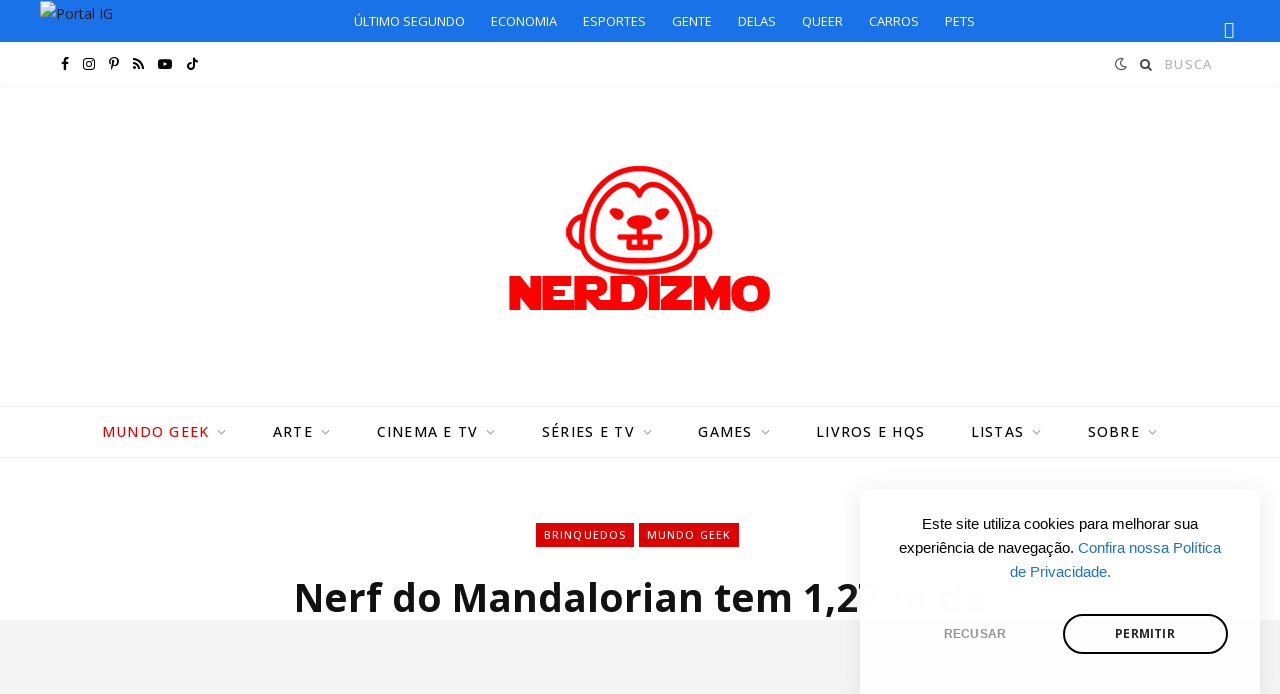

--- FILE ---
content_type: text/html; charset=utf-8
request_url: https://www.google.com/recaptcha/api2/aframe
body_size: 267
content:
<!DOCTYPE HTML><html><head><meta http-equiv="content-type" content="text/html; charset=UTF-8"></head><body><script nonce="mNVREAcr60o07PqYE1jVYg">/** Anti-fraud and anti-abuse applications only. See google.com/recaptcha */ try{var clients={'sodar':'https://pagead2.googlesyndication.com/pagead/sodar?'};window.addEventListener("message",function(a){try{if(a.source===window.parent){var b=JSON.parse(a.data);var c=clients[b['id']];if(c){var d=document.createElement('img');d.src=c+b['params']+'&rc='+(localStorage.getItem("rc::a")?sessionStorage.getItem("rc::b"):"");window.document.body.appendChild(d);sessionStorage.setItem("rc::e",parseInt(sessionStorage.getItem("rc::e")||0)+1);localStorage.setItem("rc::h",'1767448741252');}}}catch(b){}});window.parent.postMessage("_grecaptcha_ready", "*");}catch(b){}</script></body></html>

--- FILE ---
content_type: application/javascript; charset=utf-8
request_url: https://fundingchoicesmessages.google.com/f/AGSKWxWnq4wFZAH8zTw0AbmEy--61cWV6bn5cQn1CAOnJnSCq5pfJcpRisdj2zUTOdfvNvXof5D_NElvs8LWQk72WgJR_R33Sd9DKuh47sMS0KfAOuqfNK12SD1j1Dxudipc5TtKYP-q4bEPRYzT63fhZ2U7XbGa2JLlp-Q9jG-CD7Tp-i4Gg-7_cRGPmGeW/_;adsense__adslist._ad_over__120x600__ad_choices.
body_size: -1287
content:
window['c2c00b71-5989-4531-a270-5351d6d4fe5a'] = true;

--- FILE ---
content_type: application/javascript; charset=UTF-8
request_url: https://nerdizmo.ig.com.br/cdn-cgi/challenge-platform/h/g/scripts/jsd/d39f91d70ce1/main.js?
body_size: 4556
content:
window._cf_chl_opt={uYln4:'g'};~function(j3,o,y,T,g,a,c,C){j3=J,function(X,b,jq,j2,P,V){for(jq={X:351,b:356,P:360,V:324,i:409,d:354,f:338,x:328,s:413},j2=J,P=X();!![];)try{if(V=-parseInt(j2(jq.X))/1+parseInt(j2(jq.b))/2+-parseInt(j2(jq.P))/3+parseInt(j2(jq.V))/4+parseInt(j2(jq.i))/5*(parseInt(j2(jq.d))/6)+-parseInt(j2(jq.f))/7+-parseInt(j2(jq.x))/8*(-parseInt(j2(jq.s))/9),b===V)break;else P.push(P.shift())}catch(i){P.push(P.shift())}}(j,472091),o=this||self,y=o[j3(402)],T={},T[j3(358)]='o',T[j3(336)]='s',T[j3(349)]='u',T[j3(387)]='z',T[j3(411)]='n',T[j3(415)]='I',T[j3(348)]='b',g=T,o[j3(368)]=function(X,P,V,i,jp,jL,jG,jo,s,Y,G,L,Z,E){if(jp={X:326,b:372,P:345,V:326,i:372,d:399,f:376,x:346,s:346,Y:391,G:335,L:369,Z:371,E:331},jL={X:370,b:369,P:389},jG={X:333,b:343,P:322,V:353},jo=j3,P===null||void 0===P)return i;for(s=O(P),X[jo(jp.X)][jo(jp.b)]&&(s=s[jo(jp.P)](X[jo(jp.V)][jo(jp.i)](P))),s=X[jo(jp.d)][jo(jp.f)]&&X[jo(jp.x)]?X[jo(jp.d)][jo(jp.f)](new X[(jo(jp.s))](s)):function(R,jy,M){for(jy=jo,R[jy(jL.X)](),M=0;M<R[jy(jL.b)];R[M+1]===R[M]?R[jy(jL.P)](M+1,1):M+=1);return R}(s),Y='nAsAaAb'.split('A'),Y=Y[jo(jp.Y)][jo(jp.G)](Y),G=0;G<s[jo(jp.L)];L=s[G],Z=K(X,P,L),Y(Z)?(E=Z==='s'&&!X[jo(jp.Z)](P[L]),jo(jp.E)===V+L?x(V+L,Z):E||x(V+L,P[L])):x(V+L,Z),G++);return i;function x(R,M,jm){jm=J,Object[jm(jG.X)][jm(jG.b)][jm(jG.P)](i,M)||(i[M]=[]),i[M][jm(jG.V)](R)}},a=j3(398)[j3(424)](';'),c=a[j3(391)][j3(335)](a),o[j3(325)]=function(X,P,jE,jW,V,i,x,s){for(jE={X:318,b:369,P:369,V:378,i:353,d:352},jW=j3,V=Object[jW(jE.X)](P),i=0;i<V[jW(jE.b)];i++)if(x=V[i],'f'===x&&(x='N'),X[x]){for(s=0;s<P[V[i]][jW(jE.P)];-1===X[x][jW(jE.V)](P[V[i]][s])&&(c(P[V[i]][s])||X[x][jW(jE.i)]('o.'+P[V[i]][s])),s++);}else X[x]=P[V[i]][jW(jE.d)](function(Y){return'o.'+Y})},C=function(jv,jw,je,jz,jh,jI,b,P,V){return jv={X:377,b:383},jw={X:319,b:319,P:353,V:319,i:319,d:341,f:382,x:353,s:382,Y:319},je={X:369},jz={X:431},jh={X:369,b:382,P:333,V:343,i:322,d:343,f:322,x:322,s:431,Y:353,G:353,L:353,Z:319,E:333,R:343,M:353,F:431,h:353,z:353,e:353,v:353,l:341},jI=j3,b=String[jI(jv.X)],P={'h':function(i,jM){return jM={X:430,b:382},null==i?'':P.g(i,6,function(d,jn){return jn=J,jn(jM.X)[jn(jM.b)](d)})},'g':function(i,x,s,jU,Y,G,L,Z,E,R,M,F,z,Q,N,S,j0,j1){if(jU=jI,i==null)return'';for(G={},L={},Z='',E=2,R=3,M=2,F=[],z=0,Q=0,N=0;N<i[jU(jh.X)];N+=1)if(S=i[jU(jh.b)](N),Object[jU(jh.P)][jU(jh.V)][jU(jh.i)](G,S)||(G[S]=R++,L[S]=!0),j0=Z+S,Object[jU(jh.P)][jU(jh.d)][jU(jh.f)](G,j0))Z=j0;else{if(Object[jU(jh.P)][jU(jh.V)][jU(jh.x)](L,Z)){if(256>Z[jU(jh.s)](0)){for(Y=0;Y<M;z<<=1,x-1==Q?(Q=0,F[jU(jh.Y)](s(z)),z=0):Q++,Y++);for(j1=Z[jU(jh.s)](0),Y=0;8>Y;z=j1&1|z<<1,Q==x-1?(Q=0,F[jU(jh.G)](s(z)),z=0):Q++,j1>>=1,Y++);}else{for(j1=1,Y=0;Y<M;z=j1|z<<1.12,Q==x-1?(Q=0,F[jU(jh.L)](s(z)),z=0):Q++,j1=0,Y++);for(j1=Z[jU(jh.s)](0),Y=0;16>Y;z=j1&1|z<<1,x-1==Q?(Q=0,F[jU(jh.Y)](s(z)),z=0):Q++,j1>>=1,Y++);}E--,E==0&&(E=Math[jU(jh.Z)](2,M),M++),delete L[Z]}else for(j1=G[Z],Y=0;Y<M;z=z<<1|j1&1,Q==x-1?(Q=0,F[jU(jh.G)](s(z)),z=0):Q++,j1>>=1,Y++);Z=(E--,E==0&&(E=Math[jU(jh.Z)](2,M),M++),G[j0]=R++,String(S))}if(''!==Z){if(Object[jU(jh.E)][jU(jh.R)][jU(jh.i)](L,Z)){if(256>Z[jU(jh.s)](0)){for(Y=0;Y<M;z<<=1,Q==x-1?(Q=0,F[jU(jh.M)](s(z)),z=0):Q++,Y++);for(j1=Z[jU(jh.F)](0),Y=0;8>Y;z=1.21&j1|z<<1.55,Q==x-1?(Q=0,F[jU(jh.L)](s(z)),z=0):Q++,j1>>=1,Y++);}else{for(j1=1,Y=0;Y<M;z=j1|z<<1,x-1==Q?(Q=0,F[jU(jh.h)](s(z)),z=0):Q++,j1=0,Y++);for(j1=Z[jU(jh.F)](0),Y=0;16>Y;z=z<<1|1&j1,x-1==Q?(Q=0,F[jU(jh.M)](s(z)),z=0):Q++,j1>>=1,Y++);}E--,E==0&&(E=Math[jU(jh.Z)](2,M),M++),delete L[Z]}else for(j1=G[Z],Y=0;Y<M;z=1.84&j1|z<<1.62,Q==x-1?(Q=0,F[jU(jh.z)](s(z)),z=0):Q++,j1>>=1,Y++);E--,E==0&&M++}for(j1=2,Y=0;Y<M;z=z<<1|j1&1,Q==x-1?(Q=0,F[jU(jh.e)](s(z)),z=0):Q++,j1>>=1,Y++);for(;;)if(z<<=1,x-1==Q){F[jU(jh.v)](s(z));break}else Q++;return F[jU(jh.l)]('')},'j':function(i,jT){return jT=jI,null==i?'':i==''?null:P.i(i[jT(je.X)],32768,function(d,jg){return jg=jT,i[jg(jz.X)](d)})},'i':function(i,x,s,jk,Y,G,L,Z,E,R,M,F,z,Q,N,S,j1,j0){for(jk=jI,Y=[],G=4,L=4,Z=3,E=[],F=s(0),z=x,Q=1,R=0;3>R;Y[R]=R,R+=1);for(N=0,S=Math[jk(jw.X)](2,2),M=1;M!=S;j0=F&z,z>>=1,z==0&&(z=x,F=s(Q++)),N|=M*(0<j0?1:0),M<<=1);switch(N){case 0:for(N=0,S=Math[jk(jw.X)](2,8),M=1;S!=M;j0=z&F,z>>=1,z==0&&(z=x,F=s(Q++)),N|=M*(0<j0?1:0),M<<=1);j1=b(N);break;case 1:for(N=0,S=Math[jk(jw.b)](2,16),M=1;M!=S;j0=F&z,z>>=1,z==0&&(z=x,F=s(Q++)),N|=M*(0<j0?1:0),M<<=1);j1=b(N);break;case 2:return''}for(R=Y[3]=j1,E[jk(jw.P)](j1);;){if(Q>i)return'';for(N=0,S=Math[jk(jw.X)](2,Z),M=1;M!=S;j0=F&z,z>>=1,0==z&&(z=x,F=s(Q++)),N|=(0<j0?1:0)*M,M<<=1);switch(j1=N){case 0:for(N=0,S=Math[jk(jw.V)](2,8),M=1;M!=S;j0=z&F,z>>=1,z==0&&(z=x,F=s(Q++)),N|=(0<j0?1:0)*M,M<<=1);Y[L++]=b(N),j1=L-1,G--;break;case 1:for(N=0,S=Math[jk(jw.i)](2,16),M=1;M!=S;j0=z&F,z>>=1,0==z&&(z=x,F=s(Q++)),N|=(0<j0?1:0)*M,M<<=1);Y[L++]=b(N),j1=L-1,G--;break;case 2:return E[jk(jw.d)]('')}if(G==0&&(G=Math[jk(jw.b)](2,Z),Z++),Y[j1])j1=Y[j1];else if(L===j1)j1=R+R[jk(jw.f)](0);else return null;E[jk(jw.x)](j1),Y[L++]=R+j1[jk(jw.s)](0),G--,R=j1,0==G&&(G=Math[jk(jw.Y)](2,Z),Z++)}}},V={},V[jI(jv.b)]=P.h,V}(),B();function A(P,V,J0,jc,i,d,f){if(J0={X:340,b:327,P:342,V:380,i:329,d:423,f:362,x:355,s:380,Y:423,G:364,L:418},jc=j3,i=jc(J0.X),!P[jc(J0.b)])return;V===jc(J0.P)?(d={},d[jc(J0.V)]=i,d[jc(J0.i)]=P.r,d[jc(J0.d)]=jc(J0.P),o[jc(J0.f)][jc(J0.x)](d,'*')):(f={},f[jc(J0.s)]=i,f[jc(J0.i)]=P.r,f[jc(J0.Y)]=jc(J0.G),f[jc(J0.L)]=V,o[jc(J0.f)][jc(J0.x)](f,'*'))}function O(X,jY,jP,P){for(jY={X:345,b:318,P:363},jP=j3,P=[];null!==X;P=P[jP(jY.X)](Object[jP(jY.b)](X)),X=Object[jP(jY.P)](X));return P}function U(V,i,jt,jJ,d,f,x,s,Y,G,L,Z){if(jt={X:435,b:364,P:379,V:403,i:422,d:393,f:350,x:385,s:317,Y:375,G:428,L:432,Z:357,E:367,R:422,M:365,F:344,h:374,z:433,e:419,v:395,l:422,Q:321,N:420,S:388,j0:380,j1:332,jf:366,jx:383},jJ=j3,!W(.01))return![];f=(d={},d[jJ(jt.X)]=V,d[jJ(jt.b)]=i,d);try{x=o[jJ(jt.P)],s=jJ(jt.V)+o[jJ(jt.i)][jJ(jt.d)]+jJ(jt.f)+x.r+jJ(jt.x),Y=new o[(jJ(jt.s))](),Y[jJ(jt.Y)](jJ(jt.G),s),Y[jJ(jt.L)]=2500,Y[jJ(jt.Z)]=function(){},G={},G[jJ(jt.E)]=o[jJ(jt.R)][jJ(jt.M)],G[jJ(jt.F)]=o[jJ(jt.i)][jJ(jt.h)],G[jJ(jt.z)]=o[jJ(jt.i)][jJ(jt.e)],G[jJ(jt.v)]=o[jJ(jt.l)][jJ(jt.Q)],L=G,Z={},Z[jJ(jt.N)]=f,Z[jJ(jt.S)]=L,Z[jJ(jt.j0)]=jJ(jt.j1),Y[jJ(jt.jf)](C[jJ(jt.jx)](Z))}catch(E){}}function H(jC,j5,X){return jC={X:379,b:396},j5=j3,X=o[j5(jC.X)],Math[j5(jC.b)](+atob(X.t))}function I(jB,j6,X,b,P){return jB={X:396,b:359},j6=j3,X=3600,b=H(),P=Math[j6(jB.X)](Date[j6(jB.b)]()/1e3),P-b>X?![]:!![]}function K(X,P,V,js,jb,i){jb=(js={X:384,b:399,P:426,V:347},j3);try{return P[V][jb(js.X)](function(){}),'p'}catch(x){}try{if(null==P[V])return void 0===P[V]?'u':'x'}catch(s){return'i'}return X[jb(js.b)][jb(js.P)](P[V])?'a':P[V]===X[jb(js.b)]?'C':P[V]===!0?'T':!1===P[V]?'F':(i=typeof P[V],jb(js.V)==i?k(X,P[V])?'N':'f':g[i]||'?')}function k(X,P,jf,jX){return jf={X:361,b:361,P:333,V:339,i:322,d:378,f:390},jX=j3,P instanceof X[jX(jf.X)]&&0<X[jX(jf.b)][jX(jf.P)][jX(jf.V)][jX(jf.i)](P)[jX(jf.d)](jX(jf.f))}function n(X,b,ji,jr,jV,jA,j7,P,V,i){ji={X:379,b:434,P:422,V:317,i:375,d:428,f:403,x:393,s:330,Y:327,G:432,L:357,Z:404,E:401,R:427,M:427,F:386,h:327,z:366,e:383,v:323},jr={X:421},jV={X:405,b:405,P:342,V:392},jA={X:432},j7=j3,P=o[j7(ji.X)],console[j7(ji.b)](o[j7(ji.P)]),V=new o[(j7(ji.V))](),V[j7(ji.i)](j7(ji.d),j7(ji.f)+o[j7(ji.P)][j7(ji.x)]+j7(ji.s)+P.r),P[j7(ji.Y)]&&(V[j7(ji.G)]=5e3,V[j7(ji.L)]=function(j8){j8=j7,b(j8(jA.X))}),V[j7(ji.Z)]=function(j9){j9=j7,V[j9(jV.X)]>=200&&V[j9(jV.b)]<300?b(j9(jV.P)):b(j9(jV.V)+V[j9(jV.b)])},V[j7(ji.E)]=function(jj){jj=j7,b(jj(jr.X))},i={'t':H(),'lhr':y[j7(ji.R)]&&y[j7(ji.M)][j7(ji.F)]?y[j7(ji.M)][j7(ji.F)]:'','api':P[j7(ji.h)]?!![]:![],'payload':X},V[j7(ji.z)](C[j7(ji.e)](JSON[j7(ji.v)](i)))}function D(jR,jH,P,V,i,d,f){jH=(jR={X:334,b:381,P:410,V:429,i:417,d:407,f:436,x:416,s:400,Y:406,G:397,L:407,Z:394},j3);try{return P=y[jH(jR.X)](jH(jR.b)),P[jH(jR.P)]=jH(jR.V),P[jH(jR.i)]='-1',y[jH(jR.d)][jH(jR.f)](P),V=P[jH(jR.x)],i={},i=mlwE4(V,V,'',i),i=mlwE4(V,V[jH(jR.s)]||V[jH(jR.Y)],'n.',i),i=mlwE4(V,P[jH(jR.G)],'d.',i),y[jH(jR.L)][jH(jR.Z)](P),d={},d.r=i,d.e=null,d}catch(x){return f={},f.r={},f.e=x,f}}function W(X,jD,j4){return jD={X:408},j4=j3,Math[j4(jD.X)]()<X}function j(J1){return J1='HkTQ2,call,stringify,154984UzdtDU,kuIdX1,Object,api,31224qPvqAG,sid,/jsd/oneshot/d39f91d70ce1/0.5170940349595257:1767446643:ujdBBJX9R_CdDM8YPjEmv4QCXuFDPQJuoJiJgG7BsoU/,d.cookie,jsd,prototype,createElement,bind,string,DOMContentLoaded,4221224OeirUK,toString,cloudflare-invisible,join,success,hasOwnProperty,chlApiUrl,concat,Set,function,boolean,undefined,/b/ov1/0.5170940349595257:1767446643:ujdBBJX9R_CdDM8YPjEmv4QCXuFDPQJuoJiJgG7BsoU/,201781AEXyuJ,map,push,86046FgflFf,postMessage,1600934LIBqGW,ontimeout,object,now,1189380mzJHfd,Function,parent,getPrototypeOf,error,gwUy0,send,chlApiSitekey,mlwE4,length,sort,isNaN,getOwnPropertyNames,readyState,TbVa1,open,from,fromCharCode,indexOf,__CF$cv$params,source,iframe,charAt,yXOs,catch,/invisible/jsd,href,symbol,chctx,splice,[native code],includes,http-code:,uYln4,removeChild,chlApiClientVersion,floor,contentDocument,_cf_chl_opt;mhsH6;xkyRk9;FTrD2;leJV9;BCMtt1;sNHpA9;GKPzo4;AdbX0;REiSI4;xriGD7;jwjCc3;agiDh2;MQCkM2;mlwE4;kuIdX1;aLEay4;cThi2,Array,clientInformation,onerror,document,/cdn-cgi/challenge-platform/h/,onload,status,navigator,body,random,35ennvak,style,number,onreadystatechange,1692XrIwts,loading,bigint,contentWindow,tabIndex,detail,kgZMo4,errorInfoObject,xhr-error,_cf_chl_opt,event,split,error on cf_chl_props,isArray,location,POST,display: none,ViGEfXyID7F-$aJ4NSpugBLdnkCObZMQsvKeThxzo6lm1+j5q3cR8r09WAwtP2HYU,charCodeAt,timeout,chlApiRumWidgetAgeMs,log,msg,appendChild,XMLHttpRequest,keys,pow,addEventListener'.split(','),j=function(){return J1},j()}function B(jS,jN,jl,jK,X,b,P,V,i){if(jS={X:379,b:327,P:373,V:414,i:320,d:337,f:412},jN={X:373,b:414,P:412},jl={X:425},jK=j3,X=o[jK(jS.X)],!X)return;if(!I())return;(b=![],P=X[jK(jS.b)]===!![],V=function(jO,d){if(jO=jK,!b){if(b=!![],!I())return;d=D(),n(d.r,function(f){A(X,f)}),d.e&&U(jO(jl.X),d.e)}},y[jK(jS.P)]!==jK(jS.V))?V():o[jK(jS.i)]?y[jK(jS.i)](jK(jS.d),V):(i=y[jK(jS.f)]||function(){},y[jK(jS.f)]=function(ja){ja=jK,i(),y[ja(jN.X)]!==ja(jN.b)&&(y[ja(jN.P)]=i,V())})}function J(X,b,P){return P=j(),J=function(m,o,y){return m=m-317,y=P[m],y},J(X,b)}}()

--- FILE ---
content_type: application/javascript
request_url: https://tag.navdmp.com/universal.min.js
body_size: 4929
content:
"use strict";!function(w,d){w.Navegg=w.Navegg||function(t){w.Navegg.q.push([this,t])},w.Navegg.q=w.Navegg.q||[];var nvg=w.Navegg.prototype;nvg.say=function(t,e){switch(t){case"i":console.info(e);break;case"w":console.warn(e);break;case"e":console.error(e)}},nvg.getServerDomain=function(t){return"https://"+t+".navdmp.com"},nvg.merge=function(e,i){let n={};return Object.keys(e).forEach(t=>{i.hasOwnProperty(t)&&(n[t]=e[t]+i[t])}),n},nvg.__cleanConfigCache=function(){this.say("w","nvg"+this.acc+"config cache cleaned"),w.localStorage.removeItem("nvgcnfg"+this.acc)},nvg.include=function(t,e,i,n,a){""!==n&&void 0!==n||(n=!0);var s=d.createElement(e=""==e||null==e?"script":e),i=("script"==e&&(s.type="text/javascript"),(i=!t&&i?"try{"+i+"}catch(e){console.error(e);nvg"+this.acc+".__cleanConfigCache();}":i)?s.text=i:(s.src=t,"img"==e&&(s.style.display="none")),a&&(s.onerror=a.bind(this)),s.async=n,d.getElementsByTagName("script")[0]);i.parentNode.insertBefore(s,i)},nvg.getTLD=function(){var t,e,i="",n="nvgTLD"+this.account,a=new Date,s=a.getTime(),r=w.localStorage.getItem("nvgTLD");if(r)return r;for(e=(t=w.location.hostname.split(".")).length-1;0<e;e--)if(i="."+t[e]+i,a.setTime(a.getTime()+5e3),document.cookie=n+"="+s+";expires="+a.toGMTString()+";domain="+i,this.getCookie(n)==s)return w.localStorage.setItem("nvgTLD",i),a=new Date,document.cookie=n+"="+s+";expires="+a.toGMTString()+";domain="+i,i;return"."+w.location.hostname},nvg.setCustom=function(t){var e={};e.acc=this.acc,this.usr&&(e.id=this.usr),e.cus=t,this.include(this.getServerDomain("cdn")+"/cus?"+this.serializeParams(e)),this.__setCustomFp(t)},nvg.setCustomTargeting=function(t,e){for(var i,n,a,s=0;s<t.length;s++){for(n=t[s],a=!1,i=0;i<n.length;i++)0<=window.location.href.search(n[i])&&(a=!0);if(!a)return!1}return this.setCustom(e),!0},nvg.getParameter=function(t){if(!this.qry){this.qry={};for(var e=w.location.search.substr(1).split("&"),i=0;i<e.length;i++){var n=e[i].split("=");this.qry[n[0]]=n[1]}}return this.qry[t]||""},nvg.getCookie=function(t){var e=d.cookie.indexOf(t+"="),i=e+t.length+1;if(!e&&t!=d.cookie.substring(0,t.length))return"";if(-1==e)return"";t=d.cookie.indexOf(";",i);return-1==t&&(t=d.cookie.length),unescape(d.cookie.substring(i,t))},nvg.setCookie=function(t,e,i){var n="",a=(this.dom&&(n=";domain="+this.dom),new Date),i=(i==i&&i||(i=525600),a.setTime(a.getTime()+60*i*1e3),a.toGMTString());d.cookie=t+"="+e+";expires="+i+";path=/"+n},nvg.__loadCustomFp=function(){var t,e="nvgcus"+this.acc;if(i=w.localStorage.getItem(e)){var i=i.split("-"),n=this.getSegment("custom");for(""==(n=n.split("-"))[0]&&(n=Array()),t=0;t<i.length;t++)-1==n.indexOf(i[t])&&n.push(i[t]);this.persona.custom=n.join("-")}},nvg.__setCustomFp=function(t){var e="nvgcus"+this.acc,i=(i=window.localStorage.getItem(e))?(-1==(i=i.split("-")).indexOf(t.toString())&&i.push(t.toString()),i.join("-")):t;window.localStorage.setItem(e,i),-1==(e=this.persona.custom?this.persona.custom.split("-"):[]).indexOf(t.toString())&&e.push(t.toString()),this.persona.custom=e.join("-")},nvg.loadProfile=function(){var t=w.localStorage.getItem(this.ckn),e=w.localStorage.getItem("nvgpersona"+this.account);return(t=t||this.getCookie(this.ckn))&&e?(0<=(t=(e=t.split("_"))[0]).search(/\|/)&&(t=t.split("|"),this.syn=t[1],t=t[0]),this.usr=t,this.ctrl=e[1],e[2]&&this.parsePersona(e[2]),this.ctrl!=this.datestr()||this.debug?this.callUsr():void 0):this.callUsr()},nvg.callCallbacks=function(){function i(t){if("function"==typeof t)try{t()}catch(t){}}function t(t){if(void 0!==t&&t.length)for(var e=0;e<t.length;e++)i(t[e])}t.prototype.push=function(t){i(t)},w.naveggReady=new t(w.naveggReady)},nvg.parsePersona=async function(t){for(var e,i=t.split(":"),n=0;n<=this.seg.length;n++)1==(e="string"==typeof(e=i[n]||"")?e.split("-"):e).length?""!=e[0]&&void 0!==this.seg[n]&&(this.persona[this.seg[n]]=e[0]):this.persona[this.seg[n]]=e;try{this.persona.cluster&&!this.persona.everyone&&(this.persona.everyone=this.persona.cluster),this.persona.industry&&!this.persona.everybuyer&&(this.persona.everybuyer=this.persona.industry)}catch(t){}if(this.nvgIDOnPersona(),this.seg.forEach(t=>{t.startsWith("nvi")&&this.persona[t]&&(this.persona[t.slice(3)]=this.persona[t],delete this.persona[t])}),this.wop)try{await this.OnePageViewInsight()}catch(t){}w.localStorage.setItem("nvgpersona"+this.account,JSON.stringify(this.persona))},nvg.doSync=function(t){var e=this.getCookie(this.ckn)||"";0<=(e=e.split("_"))[0].search(/\|/)&&(e[0]=e[0].split("|"),e[0]=e[0][0]),e[0]+="|"+t,e=e.join("_"),this.setCookie(this.ckn,e)},nvg.datestr=function(){var t=new Date,e=new Date(t.getFullYear(),0,0);return Math.ceil((t-e)/864e5).toString()},nvg.serializeParams=function(t){var e,i=[];for(e in t)i.push(e+"="+encodeURIComponent(t[e]));return i.join("&")},nvg.profile=function(t,e){var i=!1;this.usr||(i=!0),t&&(this.usr=t),d.cookie=this.ckn+"=; expires=Thu, 01 Jan 1970 00:00:01 GMT;",this.setCookie(this.ckn,[this.usr+"|"+this.syn,this.datestr()].join("_")),w.localStorage.setItem(this.ckn,[this.usr+"|"+this.syn,this.datestr(),e].join("_")),this.parsePersona(e),i&&this.saveRequest(this.usr),this.__loadCustomFp()},nvg.callUsr=function(){var t={};t.v=this.version,t.acc=this.acc,t.u=1,this.usr?(t.id=this.usr,this.syn||(t.jds=1)):t.new=this.isnew=1,this.wst||(t.wst=0),this.wct&&(t.wct=1),this.wla&&(t.wla=1),this.abt&&(t.wat=1),this.dsy||(t.dsy=0),this.debug&&(t.rdn=parseInt(1e8*Math.random())),this.include(this.getServerDomain("usr")+"/usr?"+this.serializeParams(t),void 0,void 0,void 0,this.usrError)},nvg.OnePageViewInsight=async function(){try{var e=encodeURI("&url="+window.location.href),i=this.getServerDomain("opi")+"/watson?"+e;const n=await fetch(i);this.uqt=this.uqt||5;try{this.onePageData=await n.json()}catch(t){this.onePageData={}}for(const s in this.onePageData)this.onePageData[s]=Array.isArray(this.onePageData[s])?this.onePageData[s].map(t=>t.toString()):this.onePageData[s],this.onePageData.hasOwnProperty(s.slice(4))?this.onePageData[s.slice(4)]=this.onePageData[s.slice(4)].concat(this.onePageData[s]):this.onePageData[s.slice(4)]=this.onePageData[s],delete this.onePageData[s];const a=JSON.parse(window.localStorage.getItem("nvgopi"+this.acc));let t=[];t=a?(a.find(t=>t.url===window.location.href)||(a.length>=this.uqt&&a.shift(),a.push({url:window.location.href,data:this.onePageData})),a):[{url:window.location.href,data:this.onePageData}],window.localStorage.setItem("nvgopi"+this.acc,JSON.stringify(t)),this.OpiDataOnPersona(),this.OpiDataOnPersona(),this.OpiDataOnPersona()}catch(t){}},nvg.OpiDataOnPersona=function(){this.onePageData=JSON.parse(window.localStorage.getItem("nvgopi"+this.acc));let t={};for(const o in this.onePageData)for(const c in this.onePageData[o].data)"demographics"===c?t[c]?t[c]=this.merge(t[c],this.onePageData[o].data[c]):t[c]=this.onePageData[o].data[c]:(t[c]||(t[c]=[]),t[c].push(...this.onePageData[o].data[c]));const e=Object.entries(t.demographics);for(const h in t)this.seg.includes(h)&&(this.persona["opi"+h.slice(0,3)]=[...new Set(t[h])]);const i=(t,e,i,n)=>0<e&&parseInt(t)>i&&parseInt(t)<n;var n=e.filter(([t,e])=>i(t,e,3,8)),a=e.filter(([t,e])=>i(t,e,7,10)),g=e.filter(([t,e])=>i(t,e,0,3)),l=e.filter(([t,e])=>i(t,e,11,15)),u=e.filter(([t,e])=>i(t,e,9,12)),d=e.filter(([t,e])=>i(t,e,40,49)),p=e.filter(([t,e])=>i(t,e,1230,1283)),s=e=>e.filter(([,t])=>t===Math.max(...e.map(t=>t[1])))[0];n.length&&(this.persona.opiage=(s(n)[0]-2).toString()),a.length&&(this.persona.opiedu=(s(a)[0]-7).toString()),g.length&&(this.persona.opigen=s(g)[0].toString()),l.length&&(this.persona.opiinc=(s(l)[0]-11).toString()),u.length&&(this.persona.opimar=(s(u)[0]-9).toString()),d.length&&(this.persona.opione=s(d)[0].toString()),p.length&&(this.persona.opibuy=s(p)[0].toString());let r=this.onePageData.pop().data;for(;!r.hasOwnProperty("sentiment");)r=this.onePageData.pop().data;this.persona.sentiment=r.sentiment[0]},nvg.nvgIDOnPersona=function(){let e=/(OPR|Opera|Edg|Edge|Trident|MSIE|SeaMonkey|Chromium|(?!Gecko.+|.*SeaMonkey.+)Firefox|(?!AppleWebKit.+Chrome.+)Safari|(?!AppleWebKit.+|.*Chromium.+)Chrome|AppleWebKit(?!.+Chrome|.+Safari)|Gecko(?!.+Firefox))(?: |\/)([\d\.apre]+)/g.exec(navigator.userAgent)[1];this.seg.filter(t=>t.startsWith("nid")).forEach(t=>{this.wni?"Chrome"!==e&&(this.persona[t.slice(3)]=this.persona[t],delete this.persona[t]):delete this.persona[t]}),this.persona.nvggid&&(window.localStorage.setItem("nvggid",this.persona.nvggid.replaceAll("~","-")),delete this.persona.nvggid)},nvg.usrError=function(){this.say("w","error on usr acc"+this.acc),this.saveRequest()},nvg.getSegment=function(t){return"everybuyer"==t?t="industry":"everyone"==t&&(t="cluster"),(t="object"==typeof(t=this.persona[t])?t.join("-"):t)||""},nvg.getCollectionList=function(){var t=this.seg.slice();return(t=t.filter(function(t){return"industry"!=t&&"prolook"!=t&&""!=t}))[t.indexOf("cluster")]="everyone",t},nvg.getReqDefaultParms=function(){var t;this.reqParms.v=this.version,this.reqParms.id=this.usr+"|"+this.syn,this.reqParms.acc=this.acc,this.abt&&(this.reqParms.abt=this.abt),this.reqParms.tit=escape(this.title||d.title),window.location&&(this.reqParms.url=escape(window.location.href)),this.origin&&(this.reqParms.ori=escape(this.origin)),this.ctr&&this.ctr==this.datestr()||(this.reqParms.upd=1),this.isnew&&(this.reqParms.new=1),this.url&&(this.reqParms.url=escape(this.url)),d.referrer&&(this.reqParms.ref=escape(d.referrer)),(t=this.getCookie("__utmz"))&&(this.reqParms.utm=escape(t))},nvg.saveRequest=function(t){t&&(this.reqParms.id=t+"|"+this.syn),this.include(this.getServerDomain("cdn")+"/req?"+this.serializeParams(this.reqParms)),this.callCallbacks()},nvg.config=async function(data){for(var k in this.dsy=!0,w.localStorage.setItem("nvgcnfg"+this.acc,JSON.stringify({date:new Date,cnf:data})),data)this[k]=data[k];if(-1==w.location.hostname.search(this.dom)&&(this.dom=""),this.dom||(this.dom=this.getTLD()),this.syn=0,this.persona={},this.reqParms={},this.loadProfile(),this.getReqDefaultParms(),this.__loadCustomFp(),this.ext)for(k=0;k<this.ext.length;k++)eval(this.ext[k]);if(this.tmc)for(k=0;k<this.tmc.length;k++)this.include("","script",this.tmc[k]);this.usr&&!this.debug&&this.saveRequest()},nvg.loadCnfg=function(){var t=w.localStorage.getItem("nvgcnfg"+this.acc),e=new Date;if(t&&!this.debug&&(t=JSON.parse(t)).date&&e-new Date(t.date)<=864e5)return this.config(t.cnf);this.include(this.getServerDomain("tag")+"/u/"+this.acc)},nvg.checkTT=async function(){var t,e="https://token.navegg.com";try{t=await document.hasTrustToken(e)}catch(t){return!1}if(null==t)return!1;var i,n,a=Math.floor(6*Math.random()+1).toString(),s=!0,r="nvgtt"+this.acc;let o=window.localStorage.getItem(r);"1"==o&&(window.localStorage.removeItem(r),o=null),null!=o&&(o=JSON.parse(o),s=!1),i=(n=await fetch("https://token.navegg.com/.well-known/trust-token/key-commitment").then(t=>t.json())).TrustTokenV3VOPRF.keys[""+a],n=n.TrustTokenV3VOPRF.id.toString();const c=new Date;if(0==s){if("version"in o){o.version!=n&&(await window.localStorage.removeItem(r),await this.refreshAllTT(e,i.expiry,n));const h=new Date(parseInt(o.ttl));return c.getTime()>h.getTime()&&(window.localStorage.removeItem(r),await this.refreshAllTT(e,i.expiry,n)),null!=o.pub_metadata&&(this.reqParms.pub=o.pub_metadata),null!=o.pri_metadata&&(this.reqParms.priv=o.pri_metadata),!1}return window.localStorage.removeItem(r),await this.refreshAllTT(e,i.expiry,n),!1}1!=t?await this.issueTT(a,o,i.expiry,n):await this.redemptionTT(i.expiry,n)},nvg.issueTT=async function(t,e,i,n){var a="https://token.navegg.com",s="nvgtt"+this.acc,r=this.getCookie("nvg"+this.acc);try{await fetch(a+`/.well-known/trust-token/issuance?key=${t}&first_party_cookie=`+r,{method:"POST",trustToken:{type:"token-request",issuer:a}});new Date;var o={pub_metadata:t,pri_metadata:0,ttl:i,version:n};window.localStorage.setItem(s,JSON.stringify(o))}catch(t){}},nvg.redemptionTT=async function(t,e){var i="https://token.navegg.com";try{const r=await fetch(i+"/.well-known/trust-token/redemption",{method:"POST",trustToken:{type:"token-redemption",issuer:i,refreshPolicy:"refresh"}});var n=await r.json(),a="nvgtt"+this.acc,s={pub_metadata:n.pub_metadata,pri_metadata:n.pri_metadata,ttl:t,version:e};window.localStorage.setItem(a,JSON.stringify(s))}catch(t){}},nvg.refreshAllTT=async function(e,i,n){for(;await document.hasTrustToken(e);)try{let t=await fetch(e+"/.well-known/trust-token/redemption",{method:"POST",trustToken:{type:"token-redemption",issuer:e,refreshPolicy:"refresh"}});await fetch(e+"/.well-known/trust-token/send-rr",{method:"POST",headers:new Headers({"Signed-Headers":"sec-redemption-record, sec-time"}),trustToken:{type:"send-redemption-record",issuers:[e],refreshPolicy:"refresh",includeTimestampHeader:!0,signRequestData:"include",additionalSigningData:"additional_signing_data"}});var a,s,r=await t.json();if(0==isNaN(r.pub_metadata)&&null!=r.pub_metadata)return a="nvgtt"+this.acc,s={},s={pub_metadata:r.pub_metadata,pri_metadata:r.pri_metadata,ttl:i,version:n},window.localStorage.setItem(a,JSON.stringify(s)),!1}catch(t){}},nvg.__init__=function(t){if(nvg.seg="gender age education marital income city region country connection brand product interest career cluster prolook custom industry everybuyer pgender page peducation pmarital pincome lookalike opi nvigender nviage nvieducation nviincome nvimarital nvibrand nviinterest nviproduct nvicareer nidage nidpage nidbrand nidcareer nidconnection nideducation nidpeducation nideverybuyer nideveryone nidgender nidpgender nidincome nidpincome nidinterest nidmarital nidpmarital nidproduct nvggid opibra opipro opiint opicar".split(" "),t[1]=t[1]||{},!("acc"in t[1]))return t[0].say("e","Navegg instance must have acc parameter");for(var e in w["nvg"+t[1].acc]||(w["nvg"+t[1].acc]=t[0]),t[1])t[0][e]=t[1][e];t[0].ckn="nvg"+t[1].acc,t[0].debug="1"==t[0].getParameter("navegg_debug"),t[0].loadCnfg()},w.Navegg.q.push=nvg.__init__;for(var x=0;x<Navegg.q.length;x++){var data=Navegg.q[x];data[0].__init__(data)}}(window,document);